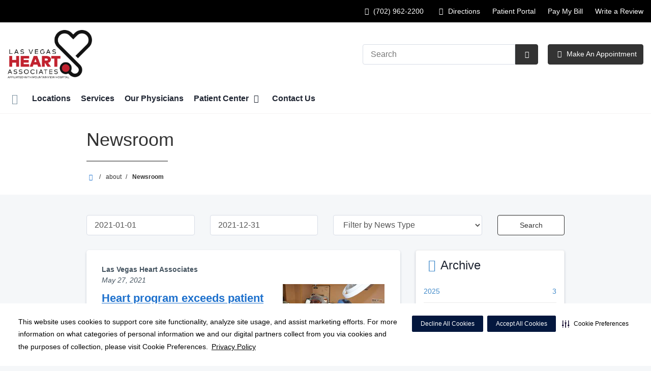

--- FILE ---
content_type: text/html;charset=UTF-8
request_url: https://lasvegasheartassociates.com/about/newsroom/?pageNumber=1&filterStartDate=2021-01-01&filterEndDate=2021-12-31
body_size: 67777
content:
<!DOCTYPE html>
<html class="no-js" lang="en-us">
	<head>
		<meta http-equiv="X-UA-Compatible" content="IE=edge"/>
		<!-- To kick IE out of quirks mode so Respond.js works -->
		<meta name="viewport" content="initial-scale=1.0, width=device-width" />
		<meta charset="utf-8"/>
		<!-- <meta name="HandheldFriendly" content="true"/> --><!-- BlackBerry? -->
		<!-- <meta name="MobileOptimized" content="width" /> --><!-- IE Mobile? -->

				    <script
        defer
        data-strict-csp
        data-skip-css="false"
        src="https://cdn-prod.securiti.ai/consent/cookie-consent-sdk-loader-strict-csp.js"
        data-tenant-uuid="c2a0cde4-f9d5-4dd6-ba6d-3afc6437e4bc"
        data-domain-uuid="e04ada8d-3ba5-4bf9-ab17-557d66acc1e7"
        data-backend-url="https://app.securiti.ai">
    </script>

	<script type="text/javascript" src="https://cdn-prod.securiti.ai/consent/auto_blocking/c2a0cde4-f9d5-4dd6-ba6d-3afc6437e4bc/e04ada8d-3ba5-4bf9-ab17-557d66acc1e7.js"></script>

				



<script>
	var hcaGlobalTimeZones = [
		{
			currentUtcOffset: -18000000,
			dstAbbr: "EDT",
			abbr: "EST",
			localeString: "America/New_York"
		},
		{
			currentUtcOffset: -21600000,
			dstAbbr: "CDT",
			abbr: "CST",
			localeString: "America/Chicago"
		},
		{
			currentUtcOffset: -25200000,
			dstAbbr: "MDT",
			abbr: "MST",
			localeString: "America/Denver"
		},
		{
			currentUtcOffset: -28800000,
			dstAbbr: "PDT",
			abbr: "PST",
			localeString: "America/Los_Angeles"
		},
		{
			currentUtcOffset: -32400000,
			dstAbbr: "ADT",
			abbr: "AST",
			localeString: "America/Anchorage"
		},
		{
			currentUtcOffset: -36000000,
			dstAbbr: "HDT",
			abbr: "HST",
			localeString: "Pacific/Honolulu"
		}
	];
</script>

				





			


			
		
															
																					
							




			
			
				
										
		
		
		
		
				
		
				
				
																																																																																																																																																																																								
																																								
																																																																																																																				
																																																																																																																																																																																																																																																																																																																																																																																																																																																																																																																																																																																																																																																																																																																																																																																																																																																																																																														
											
																												
						
	
	
	
					
			


			
				
		
		
		
							
													
				
		
			
		
		
		
			
		
			
		
		 



	<meta name="robots" content="noindex, follow">


		    <title>Newsroom | Las Vegas Heart Associates</title>
											
		
		
		
		
							        <link rel="canonical" href="https://lasvegasheartassociates.com/about/newsroom/"/>
						
				
						
				
				
				
		
		
				

	
    <meta property="og:title" content="Newsroom"/>
    <meta property="og:type" content="Website"/>
    <meta property="og:url" content="https://lasvegasheartassociates.com/about/newsroom/?pageNumber=1&filterStartDate=2021%2d01%2d01&filterEndDate=2021%2d12%2d31"/>
    <meta property="og:image" content="https://lasvegasheartassociates.com/contentAsset/raw-data/41b577c9-34fb-41c0-b9fe-117673bdf675/fullColorLogo"/>
    <meta property="og:site_name" content="Las Vegas Heart Associates"/>
    <meta property="og:description" content=""/>

																
				 


												


																		


		






		
	
		
	<script type="application/ld+json">
	{
		"@context": "https://schema.org"
		, "@type": "MedicalOrganization"
				, "address": {
			"@type": "PostalAddress"
							, "addressLocality": "Las Vegas"
				, "addressRegion": "NV"
				, "postalCode": "89128"
				, "streetAddress": "2880 N. Tenaya Way Suite 100"
			
		}
									, "image": "https://lasvegasheartassociates.com"
				, "description": "&nbsp;"
		, "name": "Las Vegas Heart Associates"
					, "sameAs": "https://www.facebook.com/lasvegasheartassociateslasvegas/"
						
					, "telephone": "(702) 962-2200"
			, "faxNumber": "(833) 985-1144"
		
		, "logo": "https://lasvegasheartassociates.com/dA/41b577c934/fullColorLogo/2019-EB-LasVegasHeartAssociates2-FC.png"
		, "url": "https://lasvegasheartassociates.com"
					}
	</script>












				




						
				
	




					
	
	











<script>
	window.dataLayer = window.dataLayer || [];
	dataLayer.push({
		'Analytics ID' : 'UA-60997798-21'
		,'Division' : 'Far West'
		,'Group' : 'National'
		,'Market' : 'Las Vegas Market'
		,'City' : 'Las Vegas'
		,'State' : 'NV'
		,'Line of Business' : 'PSG'
		,'Facility COID' : '23472'
		,'Facility Name' : 'Las Vegas Heart Associates'
		,'Site Type' : 'Physician Practice'
		,'Domain' : 'lasvegasheartassociates.com'
		,'Site Section' : 'About'
		,'Marketing Specialty' : 'Cardiology'
					,'Service Line Content' : 'NA'
																		,'HCA Platform' : 'dotcms'
	});
</script>


<script>
	var hcaAnalyticsContext = {
		 "facility_group": "National",
		 "facility_division": "Far West",
		 "facility_market": "Las Vegas Market",
		 "facility_city": "Las Vegas",
		 "facility_state": "NV",
		 "line_of_business": "PSG",
		 "site_type": "Physician Practice",
		 "marketing_specialty": "Cardiology",
		 "test_page_version": "n/a",
		 "facility_coid": "23472",
		 "facility_name": "Las Vegas Heart Associates",
		 "logged_in": false,
		 "domain": "lasvegasheartassociates.com",
		 "site_search_term": "n/a",
		 "site_search_category": "n/a",
		 "page_type": "About",
		 "service_line_content": "NA",
		 "health_library_content": "n/a",
		 "job_search_term": "n/a",
		 "job_search_category": "n/a",
		 "job_id": "n/a",
		 "job_title": "n/a",
		 "job_schedule": "n/a",
		 "job_facility_name": "n/a",
		 "job_city": "n/a",
		 "job_state": "n/a",
		 "job_division": "n/a",
		 "job_zip": "n/a",
		 "job_education": "n/a",
		 "job_class": "n/a",
		 "job_updated": "n/a",
		 "hca_platform": "dotcms"
	};
</script>

		
	
		
		
				
									
				
				
							<!-- FAVICON -->
			<link rel="shortcut icon" href="/local/images/favicon.ico" type="image/ico" />
		
		
									<link rel="stylesheet" href="//core.secure.ehc.com/design/lib/framework/bs3/bootstrap.min.css" />
					
				<link rel="stylesheet" href="//core.secure.ehc.com/design/lib/chosen/latest/chosen.min.css" media="screen" />

		
		
			<link rel="stylesheet" href="//core.secure.ehc.com/design/font/fontawesomer/css/fontawesomer.css" />
		
		
					
	
		

















		
		
				
													
				
												
				<link rel="stylesheet" href="//core.secure.ehc.com/design/css/jquery-ui-1.12.0.datePicker.min.css" type="text/css" />
											
				
												
				<link rel="stylesheet" href="//core.secure.ehc.com/src/apps/news/news-app/v2/assets/news-v2.min.css?v=01072026101458" type="text/css" />
					
				
				
		
												<link rel="stylesheet" href="//core.secure.ehc.com/themes/hut/shared/assets/main.min.css?v=01072026101458" />
			
						<link rel="stylesheet" href="//core.secure.ehc.com/themes/hut/2016/v1/assets/main.min.css?v=01072026101458" />
		
				
				
		
		
				
				<script>
	var ebColorVariants = [];
	var hutEntityBrandingPrimary = '#D72130';
	var hutEntityBrandingSecondary = '#474243';

	// add increments of 5 from 0-95
	for (var i = 0; i < 100; i++) {
		if (i % 5 === 0) {
			ebColorVariants.push(i);
		}
	}

	var ebVariantCss = '';
	var colorRules = [
		{
			'type': 'bg',
			'rule': 'background-color'
		},
		{
			'type': 'font',
			'rule': 'color'
		},
		{
			'type': 'border',
			'rule': 'border-color'
		}
	];

	// build css strings with variant colors
	for (var i = 0; i < ebColorVariants.length; i++) {
		var rgbArr = rgbArray('#D72130');
		var colorAddWhite = colorMixer(rgbArr, [255, 255, 255], ebColorVariants[i]/100);
		var colorAddBlack = colorMixer([0, 0, 0], rgbArr, ebColorVariants[i]/100);
		var variantStringWhite = '--' + ebColorVariants[i];
		var variantStringBlack = '--' + Number(ebColorVariants[i] + 100);

		for (var s = 0; s < colorRules.length; s++) {

			if (ebColorVariants[i] === 0) {
				variantStringWhite = '';
				variantStringBlack = '';
			} else {
				ebVariantCss += '.eb__primary-' + colorRules[s].type + variantStringWhite + '{' + colorRules[s].rule + ': ' + colorAddWhite + ';}' +
				'.eb__primary-hover-' + colorRules[s].type + variantStringWhite + ':hover, .eb__primary-hover-' + colorRules[s].type + variantStringWhite + ':active, .eb__primary-hover-' + colorRules[s].type + variantStringWhite + ':focus, .eb__primary-hover-' + colorRules[s].type + variantStringWhite + '.active' + '{' + colorRules[s].rule + ': ' + colorAddWhite + ';}' +
				'.eb__primary-after-' + colorRules[s].type + variantStringWhite + '::after, .eb__primary-before-' + colorRules[s].type + variantStringWhite + '::before {' + colorRules[s].rule + ': ' + colorAddWhite + ';}';
			}
			ebVariantCss +=	'.eb__primary-' + colorRules[s].type + variantStringBlack + '{' + colorRules[s].rule + ': ' + colorAddBlack + ';}' +
				'.eb__primary-hover-' + colorRules[s].type + variantStringBlack + ':hover, .eb__primary-hover-' + colorRules[s].type + variantStringBlack + ':active, .eb__primary-hover-' + colorRules[s].type + variantStringBlack + ':focus, .eb__primary-hover-' + colorRules[s].type + variantStringBlack + '.active' + '{' + colorRules[s].rule + ': ' + colorAddBlack + ';}' +
				'.eb__primary-after-' + colorRules[s].type + variantStringBlack + '::after, .eb__primary-before-' + colorRules[s].type + variantStringBlack + '::before {' + colorRules[s].rule + ': ' + colorAddBlack + ';}';
		}
	}

	// create and add style to DOM
	var ebVariantStyle = document.createElement('style');
	ebVariantStyle.type = 'text/css';
	ebVariantStyle.innerHTML = ebVariantCss;
	document.getElementsByTagName('head')[0].appendChild(ebVariantStyle);

	// HELPERS
	/*
	* HEX to RGB array converter
	* accepts HEX string (with hash)
	* returns array
	*/
	function rgbArray(h) {
		var r = 0;
		var g = 0;
		var b = 0;

		// 3 digits
		if (h.length === 4) {
			r = "0x" + h[1] + h[1];
			g = "0x" + h[2] + h[2];
			b = "0x" + h[3] + h[3];
		// 6 digits
		} else if (h.length === 7) {
			r = "0x" + h[1] + h[2];
			g = "0x" + h[3] + h[4];
			b = "0x" + h[5] + h[6];
		}

		return [r, g, b];
	}

	/*
	* Mixes individual red green and blue values
	* accepts String, String, Number
	* returns parseInt
	*/
	function colorChannelMixer(colorChannelA, colorChannelB, amountToMix) {
		var channelA = colorChannelA * amountToMix;
		var channelB = colorChannelB * (1 - amountToMix);
		return parseInt(channelA + channelB);
	}

	/*
	* Mixes RGB array values
	* accepts Array, Array, Number
	* returns String
	*/
	function colorMixer(rgbA, rgbB, amountToMix) {
		var r = colorChannelMixer(rgbA[0], rgbB[0], amountToMix);
		var g = colorChannelMixer(rgbA[1], rgbB[1], amountToMix);
		var b = colorChannelMixer(rgbA[2], rgbB[2], amountToMix);
		return "rgb(" + r + "," + g + "," + b + ")";
	}

</script>
				
				


		


	<link href="//core.secure.ehc.com/design/css/entity-branding/hut/branding.dot?id=23472%7CLas-Vegas-Heart-Associates&theme=2016&host=b5e75ca2-9023-4b53-bea7-f1ba5fd974cf" rel="stylesheet" type="text/css">

				
<meta name="google-site-verification" content="NFRpoz1XCahKlKPhEKOPzJaZoAJmTnfJVXFJYGCl3S0" />
							<!-- BEGIN LOCAL CSS -->
			<style>
				/*******************************************
local css
********************************************/

			</style>
			<!-- END LOCAL CSS -->
		
				<!-- BEGIN UTIL CUSTOM VTL -->
		







<link rel="stylesheet" href="https://web-q-hospital.prod.ehc.com/global/hut/widgets/css/webq-widgets.css?v=1.1.052820" type="text/css">
  <link rel="stylesheet" href="https://web-q-hospital.prod.ehc.com/global/hut/widgets/css/webq-widgets-eb.css?id=23472%7CLas-Vegas-Heart-Associates&v=1.1.052820" type="text/css">	





		<!-- END UTIL CUSTOM VTL -->

		
				
		
		


		<script>
			var isMarketBrand = false;
			var hostLocations = [];
			var hostCurrentLocationUrl = "";
			var hostCurrentLocationTitle = "";
			var hostFacilityName = "Las Vegas Heart Associates";
		</script>

		<script type="text/javascript" src="//core.secure.ehc.com/design/lib/analytics/assets/hut-api-controller.min.js"></script>

							<script type="text/javascript" src="//core.secure.ehc.com/util/celebrus.js" defer></script>
			
						
		
	</head>

	
	
		
		
		
	
	
		<body class="news page-no-asides about unified interior theme-2016 ">

		
		



			
	


				












    



				
				<div id="page-wrap">
																									<a href="#page" tabindex="1" id="skip-nav-accessibility-aid">Skip to main content</a>
							
												<!--[if lte IE 9]>
				<div id="update-browser-warning" class="alert alert-info">
					<strong>You are using an outdated browser</strong>
					<p>It is limiting your browser experience. For the best web experience, upgrade to the latest version of <a href="http://www.microsoft.com/windows/downloads/ie/getitnow.mspx">Internet Explorer</a> or try one of these alternatives: <a href="http://www.getfirefox.com/">Firefox</a>, <a href="http://www.google.com/chrome">Google Chrome</a> or <a href="http://www.apple.com/safari/">Safari</a>.</p>
					<p>Still dependent on your version of IE for legacy applications?  Please install one of the other recommended browsers.</p>
				</div>
			<![endif]-->
		<div id="header-wrap" class="clearfix">
						
			


		


  
  

	 













	
















	






						
	
	
								








		
	
	
	
			

	
		
	
		
	
	



	<div class="sticky-header-desktop" data-edit-mode="" role="navigation" aria-label="sticky site navigation and search">
							<div class="pre-navbar ">
		<div class="container-fluid">
						
						<ul class="list-unstyled text-right hidden-xs prenav-link-list">
								
														<li>
													<a href="tel:(702) 962-2200" class="cdp-utilNav" data-analytics='{"feature": "nava", "name": "utilityNavClick"}'><i class="icon-phone" aria-hidden="true"></i> (702) 962-2200</a>
											</li>
														<li>
													<a href="/locations/" class="cdp-utilNav" data-analytics='{"feature": "nava", "name": "utilityNavClick"}'><i class="icon-sl-directions-arrow-c-s"></i> Directions</a>
											</li>
														<li>
													<a href="/patient-center/patient-portal.dot" class="cdp-utilNav" data-analytics='{"feature": "nava", "name": "utilityNavClick"}'>Patient Portal</a>
											</li>
														<li>
													<a href="/patient-center/online-bill-pay.dot" class="cdp-utilNav" data-analytics='{"feature": "nava", "name": "utilityNavClick"}'>Pay My Bill</a>
											</li>
														<li>
													<a href="https://search.google.com/local/writereview?placeid=ChIJez2VIEPryIAR_a2zWkYWrkg" class="cdp-utilNav" data-analytics='{"feature": "nava", "name": "utilityNavClick"}'>Write a Review</a>
											</li>
				
											</ul>

												
			<form class="form-inline hut-search" action="/search/results.dot" method="GET" enctype="multipart/form-data" role="search" data-submit="false">
			<div class="form-group">
				<label class="sr-only" for="prenav-main-search-sticky">Search</label>
				<div class="input-group">
										<input type="text" class="header-search-input form-control" name="q" id="prenav-main-search-sticky" placeholder="Search" maxlength="64" autocomplete="off" pattern="^[a-zA-Z0-9-`.'()? ]*$" title="Can only contain letters, numbers and limited special characters." required>
					<a href="#" class="close-search hidden" aria-label="Close recent searches">&times;</a>
					<div class="input-group-btn">
						<button type="submit" class="btn btn-default submit">
							<i class="icon-search" aria-hidden="true"></i>
							<span class="sr-only">Submit Search</span>
						</button>
					</div>
										<div class="header-search-results hidden">
						<span class="recent-search-title"><strong>Recent Searches</strong></span>
						<ul class="recent-searches"></ul>
					</div>
				</div>
			</div>
		</form>
			</div>
	</div>


		
		<nav id="main-nav-sticky" class="main-nav" role="navigation" aria-label="sticky main nav bar" data-celebrus="cdp-globalNav">

				
	
	
		
	
		
			<div class="mobile-cta-links">
									
										<div class="cta-item-count-two cta-item">
					<a href='/physicians/' class='cta-btn cdp-globalNav-Cta' data-analytics='{"feature": "nava", "name": "ctaClick"}'><i class='icon-calendar text- cdp-globalNav-Cta' aria-hidden='true'></i><span class='cdp-globalNav-Cta'>Make An Appointment</span></a>
				</div>
							<div class="cta-item-count-two cta-item">
					<a class='cdp-globalNav-Cta'href='/locations/' data-analytics='{"feature": "nava", "name": "ctaClick"}'><i class='icon-location cdp-globalNav-Cta' aria-hidden='true'></i><span>Directions</span></a>
				</div>
					</div>
	
		
	
	<div class="container-fluid">

		
				
					<ul class="nav navbar-nav">
				
				
				
										
										
										
					
										
										
										
										
					
					
																											
										
					<li class="dropdown">
						<a href="/home"class=cdp-globalNav>Home</a>

											</li><!-- /.dropdown -->
				
										
										
										
					
										
										
										
										
					
					
										
										
					<li class="dropdown">
						<a href="/locations"class=cdp-globalNav>Locations</a>

											</li><!-- /.dropdown -->
				
										
										
										
					
										
										
										
										
					
					
										
										
					<li class="dropdown">
						<a href="/services"class=cdp-globalNav>Services</a>

											</li><!-- /.dropdown -->
				
										
										
										
					
										
										
										
										
					
					
										
										
					<li class="dropdown">
						<a href="/physicians"class=cdp-globalNav>Our Physicians</a>

											</li><!-- /.dropdown -->
				
										
										
										
					
										
										
										
										
					
										
										
										
					<li class="dropdown">
						<a href="/patient-center" class="dropdown-toggle cdp-globalNav" data-toggle="dropdown" role="button" aria-haspopup="true" aria-expanded="false">Patient Center <span class="icon-angle-down cdp-globalNav" aria-hidden="true"></span></a>

													<div class="dropdown-menu">
								<div class="container">
									<p><a href="/patient-center" class="cdp-globalNav">Patient Center</a></p>
									
																																																																																																																																																																																																																																																																																																																																																																																																										<ul class="dropdown-menu-list">
																						
																							<li><a target='_self' href='/patient-center/telehealth.dot' class='cdp-globalNav'>Telehealth Visits</a></li>
																							<li><a target='_self' href='/patient-center/index.dot' class='cdp-globalNav'>Patient Center</a></li>
																							<li><a target='_self' href='/patient-center/patient-portal.dot' class='cdp-globalNav'>Patient Portal</a></li>
																							<li><a target='_self' href='/patient-center/medical-records.dot' class='cdp-globalNav'>Medical Records</a></li>
																							<li><a target='_self' href='/patient-center/patient-forms.dot' class='cdp-globalNav'>Patient Forms</a></li>
																							<li><a target='_self' href='/patient-center/patient-education.dot' class='cdp-globalNav'>Patient Education</a></li>
																							<li><a target='_self' href='/patient-center/patient-rights.dot' class='cdp-globalNav'>Patient Rights</a></li>
																							<li><a target='_self' href='/patient-center/online-bill-pay.dot' class='cdp-globalNav'>Online Bill Pay</a></li>
																							<li><a target='_self' href='https://lasvegasheartassociates.com/about/newsroom/' class='cdp-globalNav'>Newsroom</a></li>
																							<li><a target='_self' href='http://lasvegasheartassociates.com/your-health/video/index.dot' class='cdp-globalNav'>Video Library</a></li>
											
																					</ul>
																	</div><!-- /.container -->
							</div><!-- /.dropdown-menu -->
											</li><!-- /.dropdown -->
				
										
										
										
					
										
										
										
										
					
					
										
										
					<li class="dropdown">
						<a href="/contact-us"class=cdp-globalNav>Contact Us</a>

											</li><!-- /.dropdown -->
				
				
											</ul><!-- /.nav.navbar-nav -->
		
						
													<ul class="nav navbar-nav prenav">
																								<li>
							<a href="tel:(702) 962-2200" data-analytics='{"feature": "nava", "name": "utilityNavClick"}' class="cdp-utilNav"><i class="icon-phone" aria-hidden="true"></i> (702) 962-2200</a>
						</li>
																									<li>
							<a href="/locations/" data-analytics='{"feature": "nava", "name": "utilityNavClick"}' class="cdp-utilNav"><i class="icon-sl-directions-arrow-c-s"></i> Directions</a>
						</li>
																									<li>
							<a href="/patient-center/patient-portal.dot" data-analytics='{"feature": "nava", "name": "utilityNavClick"}' class="cdp-utilNav">Patient Portal</a>
						</li>
																									<li>
							<a href="/patient-center/online-bill-pay.dot" data-analytics='{"feature": "nava", "name": "utilityNavClick"}' class="cdp-utilNav">Pay My Bill</a>
						</li>
																									<li>
							<a href="https://search.google.com/local/writereview?placeid=ChIJez2VIEPryIAR_a2zWkYWrkg" data-analytics='{"feature": "nava", "name": "utilityNavClick"}' class="cdp-utilNav">Write a Review</a>
						</li>
									
								
								
											</ul>
		
		
	</div><!-- /.container-fluid -->
</nav><!-- #main-nav -->
	</div>

	
			
			<div class="pre-navbar ">
		<div class="container-fluid">
						
						<ul class="list-unstyled text-right hidden-xs prenav-link-list">
								
														<li>
													<a href="tel:(702) 962-2200" class="cdp-utilNav" data-analytics='{"feature": "nava", "name": "utilityNavClick"}'><i class="icon-phone" aria-hidden="true"></i> (702) 962-2200</a>
											</li>
														<li>
													<a href="/locations/" class="cdp-utilNav" data-analytics='{"feature": "nava", "name": "utilityNavClick"}'><i class="icon-sl-directions-arrow-c-s"></i> Directions</a>
											</li>
														<li>
													<a href="/patient-center/patient-portal.dot" class="cdp-utilNav" data-analytics='{"feature": "nava", "name": "utilityNavClick"}'>Patient Portal</a>
											</li>
														<li>
													<a href="/patient-center/online-bill-pay.dot" class="cdp-utilNav" data-analytics='{"feature": "nava", "name": "utilityNavClick"}'>Pay My Bill</a>
											</li>
														<li>
													<a href="https://search.google.com/local/writereview?placeid=ChIJez2VIEPryIAR_a2zWkYWrkg" class="cdp-utilNav" data-analytics='{"feature": "nava", "name": "utilityNavClick"}'>Write a Review</a>
											</li>
				
											</ul>

									
			<form class="form-inline hut-search" action="/search/results.dot" method="GET" enctype="multipart/form-data" role="search" data-submit="false">
			<div class="form-group">
				<label class="sr-only" for="prenav-main-search">Search</label>
				<div class="input-group">
										<input type="text" class="header-search-input form-control" name="q" id="prenav-main-search" placeholder="Search" maxlength="64" autocomplete="off" pattern="^[a-zA-Z0-9-`.'()? ]*$" title="Can only contain letters, numbers and limited special characters." required>
					<a href="#" class="close-search hidden" aria-label="Close recent searches">&times;</a>
					<div class="input-group-btn">
						<button type="submit" class="btn btn-default submit">
							<i class="icon-search" aria-hidden="true"></i>
							<span class="sr-only">Submit Search</span>
						</button>
					</div>
										<div class="header-search-results hidden">
						<span class="recent-search-title"><strong>Recent Searches</strong></span>
						<ul class="recent-searches"></ul>
					</div>
				</div>
			</div>
		</form>
			</div>
	</div>


			
	
			
	<div class="sticky-header-mobile">
		<header role="banner">
			<div class="container-fluid">
								<div class="mobile-header">
	<div class="mobile-menu-toggle-wrap">
		<button type="button" class="mobile-menu-toggle navbar-toggle collapsed">
			<span class="icon-bar"></span>
			<span class="icon-bar"></span>
			<span class="icon-bar"></span>
			<span class="icon-text">Menu</span>
		</button>
	</div>
	<figure class="logo">
		<a href="/home/" class="cdp-globalNav">
			<img src="/contentAsset/raw-data/41b577c9-34fb-41c0-b9fe-117673bdf675/fullColorLogo" alt="Las Vegas Heart Associates">
		</a>
	</figure>
	<div class="mobile-search">
					<a href="#" class="mobile-search-btn" aria-label="Search" data-analytics='{"feature": "ssa", "name": "searchHeaderOpen"}'><i class="icon-search" aria-hidden="true"></i></a>
			<form class="mobile-search-slide" action="/search/results.dot" method="GET" enctype="multipart/form-data" role="search">
				<label class="sr-only" for="mobile-sticky-search">Search</label>
				<input type="text" class="header-search-input form-control" name="q" id="mobile-sticky-search" placeholder="Search" maxlength="64" data-validate="alpha-numeric" autocomplete="off" required>
				<i class="icon-search pre-fix-icon"></i>
				<a href="#" class="close-search" aria-label="Close search">&times;</a>
			</form>
			</div>
	<div class="header-search-results hidden">
		<span class="recent-search-title"><strong>Recent Searches</strong></span>
		<a href="#" class="clear-recent-searches" aria-label="Clear recent search history" data-analytics='{"feature": "ssa", "name": "recentSearchesClear"}'>Clear</a>
		<ul class="recent-searches"></ul>
		<a href="#" class="btn btn-primary btn-block mobile-submit">Search</a>
	</div>
</div><!-- /.mobile -->
			</div>
		</header>
	</div>

	<header role="banner">
		<div class="container-fluid">

						
						<div class="mobile-header">
	<div class="mobile-menu-toggle-wrap">
		<button type="button" class="mobile-menu-toggle navbar-toggle collapsed">
			<span class="icon-bar"></span>
			<span class="icon-bar"></span>
			<span class="icon-bar"></span>
			<span class="icon-text">Menu</span>
		</button>
	</div>
	<figure class="logo">
		<a href="/home/" class="cdp-globalNav">
			<img src="/contentAsset/raw-data/41b577c9-34fb-41c0-b9fe-117673bdf675/fullColorLogo" alt="Las Vegas Heart Associates">
		</a>
	</figure>
	<div class="mobile-search">
					<a href="#" class="mobile-search-btn" aria-label="Search" data-analytics='{"feature": "ssa", "name": "searchHeaderOpen"}'><i class="icon-search" aria-hidden="true"></i></a>
			<form class="mobile-search-slide" action="/search/results.dot" method="GET" enctype="multipart/form-data" role="search">
				<label class="sr-only" for="mobile-main-search">Search</label>
				<input type="text" class="header-search-input form-control" name="q" id="mobile-main-search" placeholder="Search" maxlength="64" data-validate="alpha-numeric" autocomplete="off" required>
				<i class="icon-search pre-fix-icon"></i>
				<a href="#" class="close-search" aria-label="Close search">&times;</a>
			</form>
			</div>
	<div class="header-search-results hidden">
		<span class="recent-search-title"><strong>Recent Searches</strong></span>
		<a href="#" class="clear-recent-searches" aria-label="Clear recent search history" data-analytics='{"feature": "ssa", "name": "recentSearchesClear"}'>Clear</a>
		<ul class="recent-searches"></ul>
		<a href="#" class="btn btn-primary btn-block mobile-submit">Search</a>
	</div>
</div><!-- /.mobile -->

						
			<div class="row desktop-header">
				<div class="col-xs-6 col-sm-3">
					<figure class="logo height95">
						<a href="/home/" class="cdp-globalNav">
							<img src="/contentAsset/raw-data/41b577c9-34fb-41c0-b9fe-117673bdf675/fullColorLogo" alt="Las Vegas Heart Associates">
						</a>
					</figure>
				</div>
				<div class="col-xs-3 col-sm-9 text-right vertical-align">
										
			<form class="form-inline hut-search" action="/search/results.dot" method="GET" enctype="multipart/form-data" role="search" data-submit="false">
			<div class="form-group">
				<label class="sr-only" for="main-search">Search</label>
				<div class="input-group">
										<input type="text" class="header-search-input form-control" name="q" id="main-search" placeholder="Search" maxlength="64" autocomplete="off" pattern="^[a-zA-Z0-9-`.'()? ]*$" title="Can only contain letters, numbers and limited special characters." required>
					<a href="#" class="close-search hidden" aria-label="Close recent searches">&times;</a>
					<div class="input-group-btn">
						<button type="submit" class="btn btn-primary submit">
							<i class="icon-search" aria-hidden="true"></i>
							<span class="sr-only">Submit Search</span>
						</button>
					</div>
										<div class="header-search-results hidden">
						<span class="recent-search-title"><strong>Recent Searches</strong></span>
						<ul class="recent-searches"></ul>
					</div>
				</div>
			</div>
		</form>
	
															
											<a href="/physicians/" target="_blank" class="btn btn-primary cta-btn cdp-globalNav-Cta" data-analytics='{"feature": "nava", "name": "ctaClick"}'>
							<i class="icon-calendar cdp-globalNav-Cta" aria-hidden="true"></i> Make An Appointment
						</a>
					
														</div>
			</div>
		</div><!-- /.container-fluid -->
	</header>

			
	
	<nav id="main-nav" class="main-nav" role="navigation" aria-label="main nav bar" data-celebrus="cdp-globalNav">

				
	
	
		
	
		
			<div class="mobile-cta-links">
									
										<div class="cta-item-count-two cta-item">
					<a href='/physicians/' class='cta-btn cdp-globalNav-Cta' data-analytics='{"feature": "nava", "name": "ctaClick"}'><i class='icon-calendar text- cdp-globalNav-Cta' aria-hidden='true'></i><span class='cdp-globalNav-Cta'>Make An Appointment</span></a>
				</div>
							<div class="cta-item-count-two cta-item">
					<a class='cdp-globalNav-Cta'href='/locations/' data-analytics='{"feature": "nava", "name": "ctaClick"}'><i class='icon-location cdp-globalNav-Cta' aria-hidden='true'></i><span>Directions</span></a>
				</div>
					</div>
	
		
	
	<div class="container-fluid">

		
				
					<ul class="nav navbar-nav">
				
				
				
										
										
										
					
										
										
										
										
					
					
																											
										
					<li class="dropdown">
						<a href="/home"class=cdp-globalNav>Home</a>

											</li><!-- /.dropdown -->
				
										
										
										
					
										
										
										
										
					
					
										
										
					<li class="dropdown">
						<a href="/locations"class=cdp-globalNav>Locations</a>

											</li><!-- /.dropdown -->
				
										
										
										
					
										
										
										
										
					
					
										
										
					<li class="dropdown">
						<a href="/services"class=cdp-globalNav>Services</a>

											</li><!-- /.dropdown -->
				
										
										
										
					
										
										
										
										
					
					
										
										
					<li class="dropdown">
						<a href="/physicians"class=cdp-globalNav>Our Physicians</a>

											</li><!-- /.dropdown -->
				
										
										
										
					
										
										
										
										
					
										
										
										
					<li class="dropdown">
						<a href="/patient-center" class="dropdown-toggle cdp-globalNav" data-toggle="dropdown" role="button" aria-haspopup="true" aria-expanded="false">Patient Center <span class="icon-angle-down cdp-globalNav" aria-hidden="true"></span></a>

													<div class="dropdown-menu">
								<div class="container">
									<p><a href="/patient-center" class="cdp-globalNav">Patient Center</a></p>
									
																																																																																																																																																																																																																																																																																																																																																																																																										<ul class="dropdown-menu-list">
																						
																							<li><a target='_self' href='/patient-center/telehealth.dot' class='cdp-globalNav'>Telehealth Visits</a></li>
																							<li><a target='_self' href='/patient-center/index.dot' class='cdp-globalNav'>Patient Center</a></li>
																							<li><a target='_self' href='/patient-center/patient-portal.dot' class='cdp-globalNav'>Patient Portal</a></li>
																							<li><a target='_self' href='/patient-center/medical-records.dot' class='cdp-globalNav'>Medical Records</a></li>
																							<li><a target='_self' href='/patient-center/patient-forms.dot' class='cdp-globalNav'>Patient Forms</a></li>
																							<li><a target='_self' href='/patient-center/patient-education.dot' class='cdp-globalNav'>Patient Education</a></li>
																							<li><a target='_self' href='/patient-center/patient-rights.dot' class='cdp-globalNav'>Patient Rights</a></li>
																							<li><a target='_self' href='/patient-center/online-bill-pay.dot' class='cdp-globalNav'>Online Bill Pay</a></li>
																							<li><a target='_self' href='https://lasvegasheartassociates.com/about/newsroom/' class='cdp-globalNav'>Newsroom</a></li>
																							<li><a target='_self' href='http://lasvegasheartassociates.com/your-health/video/index.dot' class='cdp-globalNav'>Video Library</a></li>
											
																					</ul>
																	</div><!-- /.container -->
							</div><!-- /.dropdown-menu -->
											</li><!-- /.dropdown -->
				
										
										
										
					
										
										
										
										
					
					
										
										
					<li class="dropdown">
						<a href="/contact-us"class=cdp-globalNav>Contact Us</a>

											</li><!-- /.dropdown -->
				
				
											</ul><!-- /.nav.navbar-nav -->
		
						
													<ul class="nav navbar-nav prenav">
																								<li>
							<a href="tel:(702) 962-2200" data-analytics='{"feature": "nava", "name": "utilityNavClick"}' class="cdp-utilNav"><i class="icon-phone" aria-hidden="true"></i> (702) 962-2200</a>
						</li>
																									<li>
							<a href="/locations/" data-analytics='{"feature": "nava", "name": "utilityNavClick"}' class="cdp-utilNav"><i class="icon-sl-directions-arrow-c-s"></i> Directions</a>
						</li>
																									<li>
							<a href="/patient-center/patient-portal.dot" data-analytics='{"feature": "nava", "name": "utilityNavClick"}' class="cdp-utilNav">Patient Portal</a>
						</li>
																									<li>
							<a href="/patient-center/online-bill-pay.dot" data-analytics='{"feature": "nava", "name": "utilityNavClick"}' class="cdp-utilNav">Pay My Bill</a>
						</li>
																									<li>
							<a href="https://search.google.com/local/writereview?placeid=ChIJez2VIEPryIAR_a2zWkYWrkg" data-analytics='{"feature": "nava", "name": "utilityNavClick"}' class="cdp-utilNav">Write a Review</a>
						</li>
									
								
								
											</ul>
		
		
	</div><!-- /.container-fluid -->
</nav><!-- #main-nav -->

			
	









								</div><!-- /header-wrap -->

		<div id="page" class="clearfix">
			<div id="featured-wrap">
				<div id="featured">
										




									</div>
			</div><!-- /featured-wrap -->

												<div class="heading-bar">
					<div class="container">
				<div class="row">
					<div class="col-sm-12">
						<h1 id="section-heading" class="heading-underline">Newsroom</h1>
											</div>
				</div>
			</div>
							


			
				

	<div class="container-fluid bread-crumb-wrapper hidden-xs">
		<div class="container">
			<div class="row">
				<div class="breadcrumb">
																																																										
		
																									<ul>
																<li>
					<a href="/">
													<i class="icon-sl-house-2" aria-hidden="true"></i>
												<span class="sr-only"  aria-label="Home" >Las Vegas Heart Associates</span>
					</a>
					<meta content="1" />

																										<span class="separator">/</span>
												</li>
					
					
																																																								
							<li>
								<span>about</span>
								<meta content="2" />
																<span class="separator">/</span>
							</li>
											 									
					
												
																																																																																									<li>newsroom</li>
																											
							
																	 							</ul>
		 	
									</div>
			</div>
		</div>
	</div>
			</div>
			
			<div id="content-wrap" class="clearfix">
				<div class="row">
					
					<div id="content-main">
						<div class="article-pre">
														




						</div><!-- /article-pre -->

						











	
			
				
										
		
		
		
		
				
		
				
				
																																																																																																																																																																																								
																																								
																																																																																																																				
																																																																																																																																																																																																																																																																																																																																																																																																																																																																																																																																																																																																																																																																																																																																																																																																																																																																																																														
											
								
						
	
	
	
		
	
			
				
										
		
		
		
		
				
		
				
				
																																																																																																																																																																																								
																																								
																																																																																																																				
																																																																																																																																																																																																																																																																																																																																																																																																																																																																																																																																																																																																																																																																																																																																																																																																																																																																																																														
											
								
						
	
	
	
		





















		


								
		






	








		





				
	
			
											
		
		
			
			
	
											

			
        
	




			
			
		
	
	

				
	
													
									
						
													
			
																					
								
													
			
												
			
		
	
	
	
	
		
			
	
		
		

	
					
					
					
					
					
					
					
					
					
					
					
					
					
					
					
					
					
					
					
					
					
					
					
					
					
					
					
					
					
					
					
					
					
					
					
					
					
					
					
					
					
					
					
					
					

<script>
	var newsItemsReturned = 4;
</script>



<section class="news-wrap" aria-labelledby="section-heading">

						<div id="news-listing-page">

												<header>

																				
																
			</header>

												<h2 class="sr-only">News Filter</h2>

			<div class="news-filter row news-padding" role="search" aria-label="News">
				<form name="News Sort" action="/about/newsroom/" method="GET" class="form-inline">

										<label class="sr-only" for="filterStartDateDate">Publish Start Date</label>
					<div class="col-sm-3 filter-field">
						<input type="text" class="dateField form-control" name="filterStartDate" id="filterStartDateDate" value="2021-01-01" placeholder="Publish Start Date">
					</div>

										<label class="sr-only" for="filterEndDateDate">Publish End Date</label>
					<div class="col-sm-3 filter-field">
						<input type="text" class="dateField form-control"  name="filterEndDate" id="filterEndDateDate" value="2021-12-31" placeholder="Publish End Date">
					</div>

										<div class="col-sm-4 filter-field">
						<select name="filterSelectType" class="filter-by-news-type form-control" aria-label="Select News Type">
																																																																																																																																																																																																																																																																																																							<option value="">Filter by News Type</option>
																							<option value="mediaCoverage" >Media Coverage</option>
																							<option value="pressReleases" >Press Releases</option>
													</select>
					</div>

										
										
										<div class="col-xs-offset-3 col-xs-6 col-sm-offset-0 col-sm-2">
						<button type="submit" class="form-control btn btn-outline-primary">Search</button>
					</div>

				</form>
			</div><!-- /news-filter -->

												<div class="news-listing-body row">

																<h2 class="sr-only">News Articles List</h2>

				<main role="main">
					<div class="news-results col-xs-12 col-sm-8">
						<div class="fold-cards">
																																																			
									
																		
																													
	
		
		
		
		
				
			
				
				
								
				
				
		
			
		
			
							
				
	
							
				
				
					
				
					
						
	
				
					
			
				
									
													
		
		
				
				
				
				
				
		
		
	

																		
									<div class="hca-card">
										<div class="news-card-flex-wrapper">
											<div>
												<div class="hca-card__header">
																											<div class="hca-card__subhead">Las Vegas Heart Associates</div>
																										<div class="hca-card__pre-title">May 27, 2021</div>
													<div class="hca-card__title">
														<a href="https://lasvegasheartassociates.com/about/newsroom/heart-program-exceeds-patient-and-hospital-expectations" data-analytics='{"feature": "nra", "name": "articleClick"}'>
																														Heart program exceeds patient and hospital expectations
														</a>
													</div>
												</div>
												<p class="hca-card__content">
																										Dr. Levisman was featured in the May 2021 issue of Health Care Quarterly discussing the highly-rated TAVR program available in Las Vegas.
												</p>
												<div class="hca-card__footer">
													<a class="hca-btn__flat" href="https://lasvegasheartassociates.com/about/newsroom/heart-program-exceeds-patient-and-hospital-expectations" data-analytics='{"feature": "nra", "name": "articleClick"}'>Read More</a>
												</div>
																							</div>
																							<div class="hca-card__media-container">
													<img class="hca-card__media" src="//core.secure.ehc.com/src/apps/news/images/news-default-image.jpg" data-img-src="//lasvegasheartassociates.com/contentAsset/image/27d321a1-5b49-4b24-a54a-c4fb69efd878/fileAsset/filter/Resize,Jpeg/jpeg_q/50" alt="">
												</div>
																					</div>
									</div>
																																												
									
																		
																													
	
		
		
		
	
				
			
				
				
								
				
				
		
			
		
			
							
				
	
							
				
				
					
				
					
						
	
				
					
			
				
									
													
		
		
				
				
				
				
				
		
		
	

																		
									<div class="hca-card">
										<div class="news-card-flex-wrapper">
											<div>
												<div class="hca-card__header">
																											<div class="hca-card__subhead">Las Vegas Heart Associates</div>
																										<div class="hca-card__pre-title">April 19, 2021</div>
													<div class="hca-card__title">
														<a href="https://lasvegasheartassociates.com/about/newsroom/las-vegas-heart-associates-unveils-expansion-of-practice-space" data-analytics='{"feature": "nra", "name": "articleClick"}'>
																														Las Vegas Heart Associates unveils expansion of practice space
														</a>
													</div>
												</div>
												<p class="hca-card__content">
																										The practice has added 11 exam rooms with a combined total footprint of 9,500 square feet to care for the community.
												</p>
												<div class="hca-card__footer">
													<a class="hca-btn__flat" href="https://lasvegasheartassociates.com/about/newsroom/las-vegas-heart-associates-unveils-expansion-of-practice-space" data-analytics='{"feature": "nra", "name": "articleClick"}'>Read More</a>
												</div>
																							</div>
																							<div class="hca-card__media-container">
													<img class="hca-card__media" src="//core.secure.ehc.com/src/apps/news/images/news-default-image.jpg" data-img-src="//lasvegasheartassociates.com/contentAsset/image/d28f5c76-9af5-41f1-aefe-783278ff1afe/fileAsset/filter/Resize,Jpeg/jpeg_q/50" alt="">
												</div>
																					</div>
									</div>
																																												
									
																		
																													
	
		
		
		
	
				
			
				
				
								
				
				
		
			
		
			
							
				
	
							
				
				
					
				
					
						
	
				
					
			
				
									
													
		
		
				
				
				
				
				
		
		
	

																		
									<div class="hca-card">
										<div class="news-card-flex-wrapper">
											<div>
												<div class="hca-card__header">
																											<div class="hca-card__subhead">Las Vegas Heart Associates</div>
																										<div class="hca-card__pre-title">April 19, 2021</div>
													<div class="hca-card__title">
														<a href="https://lasvegasheartassociates.com/about/newsroom/las-vegas-heart-associates-unveils-expansion-of-practice-space" data-analytics='{"feature": "nra", "name": "articleClick"}'>
																														Las Vegas Heart Associates unveils expansion of practice space
														</a>
													</div>
												</div>
												<p class="hca-card__content">
																										The practice has added 11 exam rooms with a combined total footprint of 9,500 square feet to care for the community.
												</p>
												<div class="hca-card__footer">
													<a class="hca-btn__flat" href="https://lasvegasheartassociates.com/about/newsroom/las-vegas-heart-associates-unveils-expansion-of-practice-space" data-analytics='{"feature": "nra", "name": "articleClick"}'>Read More</a>
												</div>
																							</div>
																							<div class="hca-card__media-container">
													<img class="hca-card__media" src="//core.secure.ehc.com/src/apps/news/images/news-default-image.jpg" data-img-src="//lasvegasheartassociates.com/contentAsset/image/d28f5c76-9af5-41f1-aefe-783278ff1afe/fileAsset/filter/Resize,Jpeg/jpeg_q/50" alt="">
												</div>
																					</div>
									</div>
																																												
									
																		
																													
	
		
		
		
	
				
			
				
				
								
				
				
		
			
		
			
							
				
	
							
				
				
					
				
					
						
	
				
			
			
							
	

																		
									<div class="hca-card">
										<div class="news-card-flex-wrapper">
											<div>
												<div class="hca-card__header">
																											<div class="hca-card__subhead">Las Vegas Heart Associates</div>
																										<div class="hca-card__pre-title">February 16, 2021</div>
													<div class="hca-card__title">
														<a href="https://lasvegasheartassociates.com/about/newsroom/las-vegas-heart-associates-physicians-offer-simple-ways-to-improve-cardiac-health" data-analytics='{"feature": "nra", "name": "articleClick"}'>
																														Las Vegas Heart Associates physicians offer simple ways to improve cardiac...
														</a>
													</div>
												</div>
												<p class="hca-card__content">
																										Prevention is key for heart health month this February.  Learn about risk factors and ways to stay heart healthy all year.
												</p>
												<div class="hca-card__footer">
													<a class="hca-btn__flat" href="https://lasvegasheartassociates.com/about/newsroom/las-vegas-heart-associates-physicians-offer-simple-ways-to-improve-cardiac-health" data-analytics='{"feature": "nra", "name": "articleClick"}'>Read More</a>
												</div>
																							</div>
																							<div class="hca-card__media-container">
													<img class="hca-card__media" src="//core.secure.ehc.com/src/apps/news/images/news-default-image.jpg" data-img-src="//lasvegasheartassociates.com/util/images/news/2021/2021-Feb-News-Shadi-Daoud-Lab-Coat-225x300.jpg" alt="">
												</div>
																					</div>
									</div>
																					</div><!-- /fold-cards-->

												<div id="newsroom-pagination">
							<ul class="pagination circle"></ul>
						</div>

					</div><!-- /news-results col-xs-12 col-sm-8 -->
				</main>

																<h2 class="sr-only">News Related Content</h2>

				<aside role="complementary">
					<div class="news-related col-xs-12 col-sm-4">

																								
						
																								




<div class="hidden-xs archive-wrapper">
	<div class="card">
		<header>
			<div class="card-title">
				<h3><i class="icon-folder-empty text-primary"></i>Archive</h3>
			</div>
		</header>
		<div class="card-body">
			<div class="list-group list-group-flush">

								
									
					
																
					
										
                    					
									
					
																
					
					
																			<a class="list-group-item archive__link" href="/about/newsroom/?pageNumber=1&filterStartDate=2025-01-01&filterEndDate=2025-12-31" data-analytics='{"feature": "nra", "name": "archiveClick"}'>
								<p class="text-primary">
									<span>2025</span>
									<span class="pull-right archive__link-count">3</span>
								</p>
							</a>
														
																												
                    					
									
					
																
					
					
																			<a class="list-group-item archive__link" href="/about/newsroom/?pageNumber=1&filterStartDate=2024-01-01&filterEndDate=2024-12-31" data-analytics='{"feature": "nra", "name": "archiveClick"}'>
								<p class="text-primary">
									<span>2024</span>
									<span class="pull-right archive__link-count">1</span>
								</p>
							</a>
														
																												
                    					
									
					
																
					
					
																			<a class="list-group-item archive__link" href="/about/newsroom/?pageNumber=1&filterStartDate=2023-01-01&filterEndDate=2023-12-31" data-analytics='{"feature": "nra", "name": "archiveClick"}'>
								<p class="text-primary">
									<span>2023</span>
									<span class="pull-right archive__link-count">2</span>
								</p>
							</a>
														
																												
                    					
									
					
																
					
					
																			<a class="list-group-item archive__link" href="/about/newsroom/?pageNumber=1&filterStartDate=2022-01-01&filterEndDate=2022-12-31" data-analytics='{"feature": "nra", "name": "archiveClick"}'>
								<p class="text-primary">
									<span>2022</span>
									<span class="pull-right archive__link-count">1</span>
								</p>
							</a>
														
																												
                    					
									
					
																
					
					
												                	
																						<div class="panel-group archive-dropdown-list" id="accordion1" role="tablist" aria-multiselectable="true">
									<div class="panel panel-default">
										<div class="panel-heading" role="tab" id="heading1">
											<a class="panel-title" data-toggle="collapse" data-parent="#accordion1" href="#collapse1" aria-expanded="true" aria-controls="collapse1" class="collapsed">
												<p class="text-primary">
													<span>View previous years</span><i class="icon icon-angle-down icon-size-2x pull-right"></i>
												</p>
											</a>
										</div>
									</div>
									<div id="collapse1" class="panel-collapse collapse" role="tabpanel" aria-labelledby="heading1">
										<div class="panel-body">
																						<a class="list-group-item archive__link" href="/about/newsroom/?pageNumber=1&filterStartDate=2021-01-01&filterEndDate=2021-12-31" data-analytics='{"feature": "nra", "name": "archiveClick"}'>
												<p>
													<span>2021</span>
													<span class="pull-right archive__link-count">4</span>
												</p>
											</a>
																														
                    					
									
					
																
					
										
                    													</div> 
							</div>
						</div>
					
				
			</div>
		</div>
	</div>
</div>

<div class="visible-xs archive-wrapper">
	<div class="card">
		<header>
			<div class="card-title">
				<h3><i class="icon-folder-empty text-primary"></i>Archive</h3>
			</div>
		</header>
		<div class="card-body">
			<div class="list-group list-group-flush">

				
				
										
					
					 
										
				
										
					
					
																			<div class="panel-group archive-dropdown-list" id="accordion2" role="tablist" aria-multiselectable="true">
								<div class="panel panel-default">
									<div class="panel-heading" role="tab" id="heading2">
										<a class="panel-title" data-toggle="collapse" data-parent="#accordion2" href="#collapse2" aria-expanded="true" aria-controls="collapse2" class="collapsed">
											<p class="text-primary">
												<span>Select a year</span><i class="icon icon-angle-down icon-size-2x pull-right"></i>
											</p>
										</a>
									</div>
								</div>
								<div id="collapse2" class="panel-collapse collapse" role="tabpanel" aria-labelledby="heading2">
									<div class="panel-body">
						
										<a class="list-group-item archive__link" href="/about/newsroom/?pageNumber=1&filterStartDate=2025-01-01&filterEndDate=2025-12-31">
											<p class="text-primary">
												<span>2025</span>
												<span class="pull-right archive__link-count">3</span>
											</p>
										</a>
						
					 
										
				
										
					
					
												
										<a class="list-group-item archive__link" href="/about/newsroom/?pageNumber=1&filterStartDate=2024-01-01&filterEndDate=2024-12-31">
											<p class="text-primary">
												<span>2024</span>
												<span class="pull-right archive__link-count">1</span>
											</p>
										</a>
						
					 
										
				
										
					
					
												
										<a class="list-group-item archive__link" href="/about/newsroom/?pageNumber=1&filterStartDate=2023-01-01&filterEndDate=2023-12-31">
											<p class="text-primary">
												<span>2023</span>
												<span class="pull-right archive__link-count">2</span>
											</p>
										</a>
						
					 
										
				
										
					
					
												
										<a class="list-group-item archive__link" href="/about/newsroom/?pageNumber=1&filterStartDate=2022-01-01&filterEndDate=2022-12-31">
											<p class="text-primary">
												<span>2022</span>
												<span class="pull-right archive__link-count">1</span>
											</p>
										</a>
						
					 
										
				
										
					
					
												
										<a class="list-group-item archive__link" href="/about/newsroom/?pageNumber=1&filterStartDate=2021-01-01&filterEndDate=2021-12-31">
											<p class="text-primary">
												<span>2021</span>
												<span class="pull-right archive__link-count">4</span>
											</p>
										</a>
						
					 
										
				
										
					
					 
																			</div><!-- mobile closing tags added -->
								</div>
							</div>
					
				 
			</div>
		</div>
	</div>
</div>
																								
																		
					</div><!-- /news-related col-xs-12 col-sm-4 -->
				</aside>
			</div><!-- /news-listing-body row -->

												<h2 class="sr-only">Footer</h2>

			<div class="footer">

																
			</div><!-- /footer-->

		</div><!-- /news-listing-page -->

		
				
</section>


						<div class="article-post">
														




						</div><!-- /article-post -->
					</div>

									</div>
			</div><!-- /content-wrap -->
		</div><!-- /page -->

		<div id="footer-wrap" class="clearfix">
						
			














<footer role="contentinfo">

		
	
								







		
	
	






















	
			
			
				
	
					
			




								
							





<section class="site-info style-2">
	<div class="container">

		
							<div class="affiliation-card-2">
				<a href="/home">
					<img src="/util/images/affiliation/affiliation-logo.png" alt="Las Vegas Heart Associates, affiliated with mountainview hospital" class="logo">
				</a>
				<meta content="https://lasvegasheartassociates.com" />
				<div class="header fn org" style="display:none;">Las Vegas Heart Associates</div>
									<div class="contact-info">
													<div class="adr">
																<span class="facility-title"><a href="/home/">Las Vegas Heart Associates</a></span><br>
																									<span class="address1 street-address">2880 N. Tenaya Way</span>, <span class="address2 street-address">Suite 100</span>																<br />
																	<span class="city locality">Las Vegas</span>,
																									<span class="state region">NV</span>
																									<span class="zip postal-code">89128</span>
															</div>
												<div class="contacts">
															<span class="tel">Phone: (702) 962-2200</span><br />
																						<span class="fax">Fax: (833) 985-1144</span><br />
														<a href="/contact-us/">Contact Us</a>

						</div><!-- end contacts -->
					</div><!-- end contact-info -->
							</div><!-- end vcard - vcard removed for updates in how schema is used -->

				</div>
</section>
		
							



		
									
		

 



<div class="legal-container">
	<div class="container">
		<section class="legal-info">
										<div class="hidden-lg row">
					<div class="col-xs-12 text-center legal-links">
						<span class="copyright">Copyright 1999-2026 <a href='http://www.hcahealthcare.com'>C-HCA, Inc.</a>; All rights reserved.</span><br/>
							<a href='/legal/index.dot#notice-of-privacy-practices' data-legal='terms'>Notice of Privacy Practices</a> | <a href="/legal/index.dot#terms" data-legal="terms">Terms &amp; Conditions</a>
							| <a href="/legal/index.dot#notice-at-collection" data-legal="notice-at-collection">California Notice at Collection</a>
							| <a href="/legal/index.dot#privacy-policy" data-legal="privacy-policy">Privacy Policy</a><br />
							
							<a href="/legal/index.dot#social-media" data-legal="social-media">Social Media Policy</a>
							| <a href="/legal/index.dot#acceptable-use-policy" data-legal="acceptable-use-policy">Acceptable Use Policy</a>
							| <a href="/legal/index.dot#hca-nondiscrimination-notice" data-legal="hca-nondiscrimination-notice" >HCA Nondiscrimination Notice</a>
							<br />
							<a href="/legal/index.dot#surprise-billing-protections" data-legal="surprise-billing-protections">Surprise Billing Protections</a>
							| <a href="#" class="f-cmp-cookie-pref-tab">Cookie Preferences</a> 
							| <a href="/legal/index.dot#right-to-receive-estimate" data-legal="right-to-receive-estimate">Right to Receive Estimate</a>
							| <a href="/legal/index.dot#accessibility" data-legal="accessibility"><i aria-hidden="true" class="icon-accessible"></i>Accessibility</a>
							| <a href="/legal/index.dot#responsible-disclosure" data-legal="responsible-disclosure">Disclosures</a>
					</div>
				</div>
				<div class="visible-lg row">
					<div class="col-lg-3 text-left">
						<span class="copyright">Copyright 1999-2026 <a href='http://www.hcahealthcare.com'>C-HCA, Inc.</a>; All rights reserved.</span>
					</div>
					<div class="col-lg-9 text-right legal-links">
							<a href='/legal/index.dot#notice-of-privacy-practices' data-legal='terms'>Notice of Privacy Practices</a> | <a href="/legal/index.dot#terms" data-legal="terms">Terms &amp; Conditions</a>
							| <a href="/legal/index.dot#notice-at-collection" data-legal="notice-at-collection">California Notice at Collection</a>
							| <a href="/legal/index.dot#privacy-policy" data-legal="privacy-policy">Privacy Policy</a><br />
							
							<a href="/legal/index.dot#social-media" data-legal="social-media">Social Media Policy</a>
							| <a href="/legal/index.dot#acceptable-use-policy" data-legal="acceptable-use-policy">Acceptable Use Policy</a>
							| <a href="/legal/index.dot#hca-nondiscrimination-notice" data-legal="hca-nondiscrimination-notice">HCA Nondiscrimination Notice</a>
							<br />
							<a href="/legal/index.dot#surprise-billing-protections" data-legal="surprise-billing-protections">Surprise Billing Protections</a>
							| <a href="#" class="f-cmp-cookie-pref-tab">Cookie Preferences</a>
							| <a href="/legal/index.dot#right-to-receive-estimate" data-legal="right-to-receive-estimate">Right to Receive Estimate</a>
							| <a href="/legal/index.dot#accessibility" data-legal="accessibility"><i aria-hidden="true" class="icon-accessible"></i>Accessibility</a>
							| <a href="/legal/index.dot#responsible-disclosure" data-legal="responsible-disclosure">Disclosures</a>
					</div>
				</div>
					</section>
	</div>
</div>

</footer>
								</div><!-- /footer-wrap -->

						</div> <!-- end page-wrap -->

				

	
				

	







	
		
																						
						
							
		

				<script type="text/javascript" src="//core.secure.ehc.com/design/lib/jquery/jquery.min.js?v=01072026101458"></script>

										
		
					<script type="text/javascript" src="//core.secure.ehc.com/themes/hut/shared/assets/main.min.js?v=01072026101458"></script>
		
				
		
						
				
				
												
			
								
																												
					
																		
																		
																									
						
																															
																		
																																																
																					
							<script type="text/javascript" src="//core.secure.ehc.com/design/js/jquery-ui-1.12.0.datePicker.min.js"></script>
																		
																	
																												
					
																		
																		
																									
						
																															
																		
																																																
																					
							<script type="text/javascript" src="//core.secure.ehc.com/src/apps/news/news-app/v2/assets/news-clickBox-v2.min.js"></script>
																		
																										
																												
					
																		
																		
																									
						
																															
																		
																																																
																					
							<script type="text/javascript" src="//core.secure.ehc.com/src/apps/news/news-app/v2/assets/news-v2.min.js?v=01072026101458"></script>
																		
																																			
																												
					
																		
																		
																									
						
																															
																		
																																																
																					
							<script type="text/javascript" src="//core.secure.ehc.com/src/apps/news/news-app/v2/assets/news-analytics.min.js?v=01072026101458"></script>
																		
																																												
																												
					
																		
																		
																									
						
																															
																		
																																																
																					
							<script type="text/javascript" src="//core.secure.ehc.com/src/widgets/content/related/widgets/related-physicians/v1/related-physicians-v1.min.js?v=01072026101458"></script>
																		
																																																					
																												
											<script type="text/javascript" src="https://web-q-hospital.prod.ehc.com/global/hut/widgets/js/wss-event-tracking.js?v=1.2.0209211230"></script>
												
																																																														
																												
					
																		
																		
																									
						
																															
																		
																																																
																					
							<script type="text/javascript" src="//core.secure.ehc.com/src/apps/search/assets/search-analytics.min.js"></script>
																				
				
									
						
		
											

<script>
//	masonry containers
var msnry_containers = document.querySelectorAll('.tab-pane.masonry-tab div.row[data-masonry="true"]');
for (var i=0; msnry_containers.length > i; i++) {
	var msnry = new Masonry( msnry_containers[i], {
		itemSelector: '.masonry'
	});
	msnry.layout();
}

</script>
		
				

				
				

<input type="hidden" id="gap-facility-title" value="Las Vegas Heart Associates"/>

	
		<script type="text/javascript" src="//core.secure.ehc.com/design/lib/analytics/assets/feature-checker.min.js?v=01072026101458"></script>

		
				
	</body>
</html>

--- FILE ---
content_type: text/css;charset=UTF-8
request_url: https://core.secure.ehc.com/src/apps/news/news-app/v2/assets/news-v2.min.css?v=01072026101458
body_size: 3688
content:
@media (min-width:568px) and (max-width:768px){.news-wrap{max-width:80%;margin:0 auto}}@media (min-width:768px){.news-wrap .form-inline .form-control{width:100%;height:40px}}.news-wrap .filter-field{margin-bottom:1em}.news-wrap .card{overflow:hidden}.news-wrap .news-body{margin-bottom:15px}.news-wrap .archive-wrapper h3{color:#1f2532}.news-wrap .archive-wrapper a.list-group-item{padding:10px 0;border-color:#ebebeb}.news-wrap .archive-wrapper a.list-group-item:last-child{border-bottom:none}.news-wrap .archive-wrapper a.list-group-item:focus,.news-wrap .archive-wrapper a.list-group-item:hover{background-color:transparent}.news-wrap .archive-wrapper .card .list-group-flush .list-group-item:first-child,.news-wrap .archive-wrapper .card.card-list .list-group-item:first-child{border-top:none}.news-wrap .archive-wrapper .panel-default>.panel-heading{color:#959595;background-color:transparent}#news-detail-page .news-caption{font-style:italic;font-size:.8em}.news-padding{margin-top:15px;margin-bottom:15px}@media (min-width:768px){.remove-padding-left{padding-left:0}}@media (min-width:768px){.news-image-wrapper{max-width:50%;float:left;margin:15px 30px 30px 0}}@media (min-width:768px){.news-image-wrapper img{width:100%}}@media (max-width:767px){.news-image-card img{margin-bottom:15px;display:block;margin-right:auto;margin-left:auto}}.hca-card{background-color:#fff;font-size:14px;padding:15px}.hca-card:not(:last-child){border-bottom:1px solid #d8dde6}.hca-card__header{color:#465561;font-size:14px;margin-bottom:15px}.hca-card__pre-title{font-size:12px;font-style:italic;margin-bottom:15px}.hca-card__title{color:#1f2532;font-size:16px;font-weight:600}.hca-card__subhead{font-size:14px;margin-bottom:5px;font-weight:600;color:#465561}.hca-card__content{color:#1f2532;font-size:14px;display:none}.hca-card__tags-container{display:none}.hca-card__media-container{padding-left:15px;max-width:100%}.hca-card__media{max-width:none;width:400px;margin-right:0}.hca-card__footer .hca-btn__flat{position:relative;right:15px}.hca-card__footer .hca-btn__flat:first-child{margin-left:15px}.news-card-flex-wrapper{display:table;width:100%}.news-card-flex-wrapper>div{display:table-cell;vertical-align:middle}.news-card-flex-wrapper img{float:right}@media (max-width:425px){.hca-card__media-container{padding-left:15px;max-width:100%}.hca-card__media{max-width:none;width:125px;margin-right:0}.hca-card__footer{display:none}}@media (min-width:426px){.hca-card__pre-title{font-size:14px}.hca-card__media-container{max-width:100%}.hca-card__media{width:200px;margin-right:0}}@media (max-width:600px){.hca-card{padding:30px}.hca-card__footer{display:none}}@media (min-width:601px){.hca-card{padding:30px}.hca-card__media-container{max-width:100%}.hca-card__media{width:200px;margin-right:0}}@media (min-width:768px){.hca-card{border-radius:5px;box-shadow:0 2px 4px 0 rgba(6,28,63,.2);margin-bottom:15px}}@media (min-width:992px){.hca-card__title{font-size:22px}.hca-card__content{display:block}.hca-card__tags-container{display:block}}.hca-btn__flat{border:1px solid transparent;border-radius:5px;color:#1e71cd;cursor:pointer;display:inline-block;font-size:14px;font-weight:600;padding:8px 15px;margin:8px;transition:border .2s ease-in-out,background-color .2s ease-in-out,color .2s ease-in-out;white-space:nowrap;text-decoration:none!important}.hca-btn__flat:focus,.hca-btn__flat:hover{background-color:rgba(30,113,205,.12);border-color:transparent;color:#063d7a}

--- FILE ---
content_type: application/javascript
request_url: https://core.secure.ehc.com/src/apps/news/news-app/v2/assets/news-clickBox-v2.min.js
body_size: 942
content:
!function(c){jQuery.fn.clickbox=function(t){var e=jQuery.extend({hoverclass:"hover",style:{cursor:"pointer"}},t);return this.each(function(){c(this).css(e.style).mouseenter(function(){c(this).addClass(e.hoverclass)}).mouseleave(function(){c(this).removeClass(e.hoverclass)}).click(function(t){$target=c(t.target).is("a")?c(t.target):c("a.clickBoxLink",this),$target.data("clickboxed")?$target.data("clickboxed",!1):(t.preventDefault(),$target.data("clickboxed",!0).click())}).find("a").click(function(t){t.isDefaultPrevented()||(t.preventDefault(),"_blank"===c(this).attr("target")?window.open(c(this).attr("href")):window.location=c(this).attr("href"))})})}}(jQuery),jQuery(function(){$(".clickBox").clickbox()});

--- FILE ---
content_type: application/javascript
request_url: https://core.secure.ehc.com/src/apps/news/news-app/v2/assets/news-v2.min.js?v=01072026101458
body_size: 2211
content:
var datepickerLoadCount=0,datepickerMaxTryCount=10,newsParams=window.location.search;function setupDatepickers(e){if(void 0!==jQuery.datepicker)return jQuery("#filterStartDateDate").datepicker({dateFormat:"yy-mm-dd",showButtonPanel:!0,changeMonth:!0,changeYear:!0}),jQuery("#filterEndDateDate").datepicker({dateFormat:"yy-mm-dd",showButtonPanel:!0,changeMonth:!0,changeYear:!0}),!0;setTimeout(function(){(datepickerLoadCount+=1)<datepickerMaxTryCount?setupDatepickers(!1):console.log("Maximum attempts to load datepicker. Failed to load datepicker for newsroom.")},3e3)}function getFormData(e){var e=e.serializeArray(),t={};return $.map(e,function(e,a){t[e.name]=e.value}),t}jQuery(function(){var e;setupDatepickers(!1),ehcSetupPagination(".news-results .hca-card","#newsroom-pagination ul",1,10),newsPaginationClicks(),newsParams&&(e=JSON.parse('{"'+newsParams.replace("?","").replace(/&/g,'","').replace(/=/g,'":"')+'"}',function(e,a){return""===e?a:decodeURIComponent(a)}),eventData=hcaAnalyticsEventMap.nra.searchResults(e,newsItemsReturned),hcaAnalyticsEventHandler(null,eventData)),$(".news-filter form").submit(function(e){e.preventDefault();e=getFormData($(this));eventData=hcaAnalyticsEventMap.nra.search(e.filterStartDate,e.filterEndDate,e.filterSelectType,e.filterFacility),hcaAnalyticsEventHandler(null,eventData),this.submit()}),$(".news-body a").on("click",function(){var e=$(this)[0];eventData=e.href.includes("tel")?hcaAnalyticsEventMap.nra.clickToCall(e):e.href.includes("mailto")?hcaAnalyticsEventMap.nra.sendEmailClick(e):hcaAnalyticsEventMap.nra.articleContentClick(e),hcaAnalyticsEventHandler(null,eventData)}),setTimeout(function(){$(".news-article .social-media-share a").on("click",function(){var e=$(this),a=e.hasClass("share-fb")?"Facebook":e.hasClass("share-twitter")?"Twitter":e.hasClass("share-linkedin")?"LinkedIn":"",e=$("#section-heading").text();eventData=hcaAnalyticsEventMap.nra.shareArticle(a,e),hcaAnalyticsEventHandler(null,eventData)})},500)});